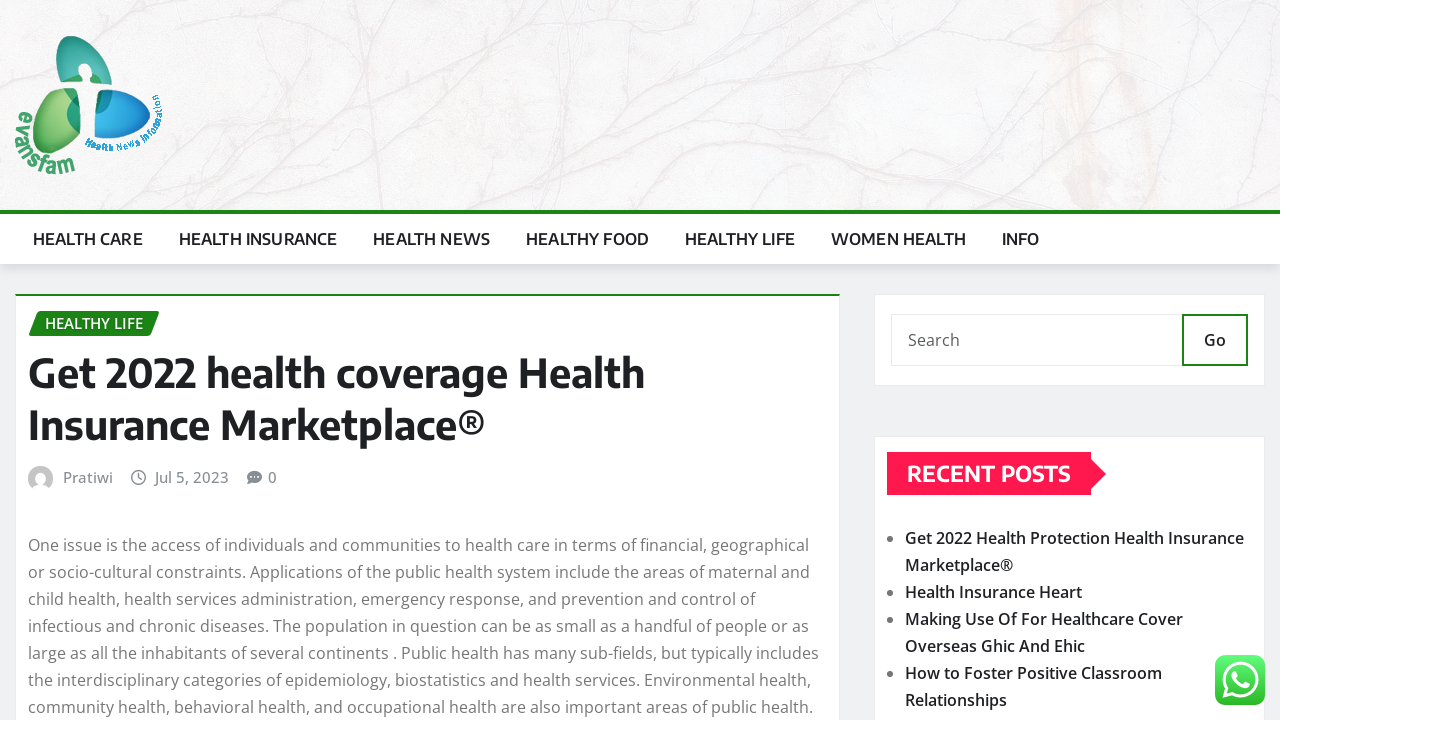

--- FILE ---
content_type: text/html; charset=UTF-8
request_url: https://evansfam.net/get-2022-health-coverage-health-insurance-marketplace-2-2.html
body_size: 18202
content:
<!DOCTYPE html>
<html lang="en-US" prefix="og: https://ogp.me/ns#">
<head>	
	<meta charset="UTF-8">
    <meta name="viewport" content="width=device-width, initial-scale=1">
    <meta http-equiv="x-ua-compatible" content="ie=edge">
	
	
	
<!-- Search Engine Optimization by Rank Math PRO - https://rankmath.com/ -->
<title>Get 2022 health coverage Health Insurance Marketplace® - Evansfam</title>
<meta name="description" content="One issue is the access of individuals and communities to health care in terms of financial, geographical or socio-cultural constraints. Applications of the"/>
<meta name="robots" content="index, follow, max-snippet:-1, max-video-preview:-1, max-image-preview:large"/>
<link rel="canonical" href="https://evansfam.net/get-2022-health-coverage-health-insurance-marketplace-2-2.html" />
<meta property="og:locale" content="en_US" />
<meta property="og:type" content="article" />
<meta property="og:title" content="Get 2022 health coverage Health Insurance Marketplace® - Evansfam" />
<meta property="og:description" content="One issue is the access of individuals and communities to health care in terms of financial, geographical or socio-cultural constraints. Applications of the" />
<meta property="og:url" content="https://evansfam.net/get-2022-health-coverage-health-insurance-marketplace-2-2.html" />
<meta property="og:site_name" content="Evansfam" />
<meta property="article:tag" content="coverage" />
<meta property="article:tag" content="health" />
<meta property="article:tag" content="insurance" />
<meta property="article:tag" content="marketplace" />
<meta property="article:section" content="Healthy Life" />
<meta property="article:published_time" content="2023-07-05T04:52:00+07:00" />
<meta name="twitter:card" content="summary_large_image" />
<meta name="twitter:title" content="Get 2022 health coverage Health Insurance Marketplace® - Evansfam" />
<meta name="twitter:description" content="One issue is the access of individuals and communities to health care in terms of financial, geographical or socio-cultural constraints. Applications of the" />
<meta name="twitter:label1" content="Written by" />
<meta name="twitter:data1" content="Pratiwi" />
<meta name="twitter:label2" content="Time to read" />
<meta name="twitter:data2" content="5 minutes" />
<script type="application/ld+json" class="rank-math-schema-pro">{"@context":"https://schema.org","@graph":[{"@type":["Person","Organization"],"@id":"https://evansfam.net/#person","name":"Evansfam","logo":{"@type":"ImageObject","@id":"https://evansfam.net/#logo","url":"https://evansfam.net/wp-content/uploads/2022/02/health-150x150.png","contentUrl":"https://evansfam.net/wp-content/uploads/2022/02/health-150x150.png","caption":"Evansfam","inLanguage":"en-US"},"image":{"@type":"ImageObject","@id":"https://evansfam.net/#logo","url":"https://evansfam.net/wp-content/uploads/2022/02/health-150x150.png","contentUrl":"https://evansfam.net/wp-content/uploads/2022/02/health-150x150.png","caption":"Evansfam","inLanguage":"en-US"}},{"@type":"WebSite","@id":"https://evansfam.net/#website","url":"https://evansfam.net","name":"Evansfam","publisher":{"@id":"https://evansfam.net/#person"},"inLanguage":"en-US"},{"@type":"WebPage","@id":"https://evansfam.net/get-2022-health-coverage-health-insurance-marketplace-2-2.html#webpage","url":"https://evansfam.net/get-2022-health-coverage-health-insurance-marketplace-2-2.html","name":"Get 2022 health coverage Health Insurance Marketplace\u00ae - Evansfam","datePublished":"2023-07-05T04:52:00+07:00","dateModified":"2023-07-05T04:52:00+07:00","isPartOf":{"@id":"https://evansfam.net/#website"},"inLanguage":"en-US"},{"@type":"Person","@id":"https://evansfam.net/author/pratiwi","name":"Pratiwi","url":"https://evansfam.net/author/pratiwi","image":{"@type":"ImageObject","@id":"https://secure.gravatar.com/avatar/878a048e06d6d0503f84665fd4e01679193a59026490fe7af11df282fef1c053?s=96&amp;d=mm&amp;r=g","url":"https://secure.gravatar.com/avatar/878a048e06d6d0503f84665fd4e01679193a59026490fe7af11df282fef1c053?s=96&amp;d=mm&amp;r=g","caption":"Pratiwi","inLanguage":"en-US"},"sameAs":["https://evansfam.net/"]},{"@type":"BlogPosting","headline":"Get 2022 health coverage Health Insurance Marketplace\u00ae - Evansfam","datePublished":"2023-07-05T04:52:00+07:00","dateModified":"2023-07-05T04:52:00+07:00","articleSection":"Healthy Life","author":{"@id":"https://evansfam.net/author/pratiwi","name":"Pratiwi"},"publisher":{"@id":"https://evansfam.net/#person"},"description":"One issue is the access of individuals and communities to health care in terms of financial, geographical or socio-cultural constraints. Applications of the","name":"Get 2022 health coverage Health Insurance Marketplace\u00ae - Evansfam","@id":"https://evansfam.net/get-2022-health-coverage-health-insurance-marketplace-2-2.html#richSnippet","isPartOf":{"@id":"https://evansfam.net/get-2022-health-coverage-health-insurance-marketplace-2-2.html#webpage"},"inLanguage":"en-US","mainEntityOfPage":{"@id":"https://evansfam.net/get-2022-health-coverage-health-insurance-marketplace-2-2.html#webpage"}}]}</script>
<!-- /Rank Math WordPress SEO plugin -->

<link rel="alternate" type="application/rss+xml" title="Evansfam &raquo; Feed" href="https://evansfam.net/feed" />
<link rel="alternate" title="oEmbed (JSON)" type="application/json+oembed" href="https://evansfam.net/wp-json/oembed/1.0/embed?url=https%3A%2F%2Fevansfam.net%2Fget-2022-health-coverage-health-insurance-marketplace-2-2.html" />
<link rel="alternate" title="oEmbed (XML)" type="text/xml+oembed" href="https://evansfam.net/wp-json/oembed/1.0/embed?url=https%3A%2F%2Fevansfam.net%2Fget-2022-health-coverage-health-insurance-marketplace-2-2.html&#038;format=xml" />
<style id='wp-img-auto-sizes-contain-inline-css' type='text/css'>
img:is([sizes=auto i],[sizes^="auto," i]){contain-intrinsic-size:3000px 1500px}
/*# sourceURL=wp-img-auto-sizes-contain-inline-css */
</style>
<link rel='stylesheet' id='newsexo-theme-fonts-css' href='https://evansfam.net/wp-content/fonts/8ff72774d43da698fc4ab56832545732.css?ver=20201110' type='text/css' media='all' />
<link rel='stylesheet' id='ht_ctc_main_css-css' href='https://evansfam.net/wp-content/plugins/click-to-chat-for-whatsapp/new/inc/assets/css/main.css?ver=4.36' type='text/css' media='all' />
<style id='wp-emoji-styles-inline-css' type='text/css'>

	img.wp-smiley, img.emoji {
		display: inline !important;
		border: none !important;
		box-shadow: none !important;
		height: 1em !important;
		width: 1em !important;
		margin: 0 0.07em !important;
		vertical-align: -0.1em !important;
		background: none !important;
		padding: 0 !important;
	}
/*# sourceURL=wp-emoji-styles-inline-css */
</style>
<style id='wp-block-library-inline-css' type='text/css'>
:root{--wp-block-synced-color:#7a00df;--wp-block-synced-color--rgb:122,0,223;--wp-bound-block-color:var(--wp-block-synced-color);--wp-editor-canvas-background:#ddd;--wp-admin-theme-color:#007cba;--wp-admin-theme-color--rgb:0,124,186;--wp-admin-theme-color-darker-10:#006ba1;--wp-admin-theme-color-darker-10--rgb:0,107,160.5;--wp-admin-theme-color-darker-20:#005a87;--wp-admin-theme-color-darker-20--rgb:0,90,135;--wp-admin-border-width-focus:2px}@media (min-resolution:192dpi){:root{--wp-admin-border-width-focus:1.5px}}.wp-element-button{cursor:pointer}:root .has-very-light-gray-background-color{background-color:#eee}:root .has-very-dark-gray-background-color{background-color:#313131}:root .has-very-light-gray-color{color:#eee}:root .has-very-dark-gray-color{color:#313131}:root .has-vivid-green-cyan-to-vivid-cyan-blue-gradient-background{background:linear-gradient(135deg,#00d084,#0693e3)}:root .has-purple-crush-gradient-background{background:linear-gradient(135deg,#34e2e4,#4721fb 50%,#ab1dfe)}:root .has-hazy-dawn-gradient-background{background:linear-gradient(135deg,#faaca8,#dad0ec)}:root .has-subdued-olive-gradient-background{background:linear-gradient(135deg,#fafae1,#67a671)}:root .has-atomic-cream-gradient-background{background:linear-gradient(135deg,#fdd79a,#004a59)}:root .has-nightshade-gradient-background{background:linear-gradient(135deg,#330968,#31cdcf)}:root .has-midnight-gradient-background{background:linear-gradient(135deg,#020381,#2874fc)}:root{--wp--preset--font-size--normal:16px;--wp--preset--font-size--huge:42px}.has-regular-font-size{font-size:1em}.has-larger-font-size{font-size:2.625em}.has-normal-font-size{font-size:var(--wp--preset--font-size--normal)}.has-huge-font-size{font-size:var(--wp--preset--font-size--huge)}.has-text-align-center{text-align:center}.has-text-align-left{text-align:left}.has-text-align-right{text-align:right}.has-fit-text{white-space:nowrap!important}#end-resizable-editor-section{display:none}.aligncenter{clear:both}.items-justified-left{justify-content:flex-start}.items-justified-center{justify-content:center}.items-justified-right{justify-content:flex-end}.items-justified-space-between{justify-content:space-between}.screen-reader-text{border:0;clip-path:inset(50%);height:1px;margin:-1px;overflow:hidden;padding:0;position:absolute;width:1px;word-wrap:normal!important}.screen-reader-text:focus{background-color:#ddd;clip-path:none;color:#444;display:block;font-size:1em;height:auto;left:5px;line-height:normal;padding:15px 23px 14px;text-decoration:none;top:5px;width:auto;z-index:100000}html :where(.has-border-color){border-style:solid}html :where([style*=border-top-color]){border-top-style:solid}html :where([style*=border-right-color]){border-right-style:solid}html :where([style*=border-bottom-color]){border-bottom-style:solid}html :where([style*=border-left-color]){border-left-style:solid}html :where([style*=border-width]){border-style:solid}html :where([style*=border-top-width]){border-top-style:solid}html :where([style*=border-right-width]){border-right-style:solid}html :where([style*=border-bottom-width]){border-bottom-style:solid}html :where([style*=border-left-width]){border-left-style:solid}html :where(img[class*=wp-image-]){height:auto;max-width:100%}:where(figure){margin:0 0 1em}html :where(.is-position-sticky){--wp-admin--admin-bar--position-offset:var(--wp-admin--admin-bar--height,0px)}@media screen and (max-width:600px){html :where(.is-position-sticky){--wp-admin--admin-bar--position-offset:0px}}

/*# sourceURL=wp-block-library-inline-css */
</style><style id='global-styles-inline-css' type='text/css'>
:root{--wp--preset--aspect-ratio--square: 1;--wp--preset--aspect-ratio--4-3: 4/3;--wp--preset--aspect-ratio--3-4: 3/4;--wp--preset--aspect-ratio--3-2: 3/2;--wp--preset--aspect-ratio--2-3: 2/3;--wp--preset--aspect-ratio--16-9: 16/9;--wp--preset--aspect-ratio--9-16: 9/16;--wp--preset--color--black: #000000;--wp--preset--color--cyan-bluish-gray: #abb8c3;--wp--preset--color--white: #ffffff;--wp--preset--color--pale-pink: #f78da7;--wp--preset--color--vivid-red: #cf2e2e;--wp--preset--color--luminous-vivid-orange: #ff6900;--wp--preset--color--luminous-vivid-amber: #fcb900;--wp--preset--color--light-green-cyan: #7bdcb5;--wp--preset--color--vivid-green-cyan: #00d084;--wp--preset--color--pale-cyan-blue: #8ed1fc;--wp--preset--color--vivid-cyan-blue: #0693e3;--wp--preset--color--vivid-purple: #9b51e0;--wp--preset--gradient--vivid-cyan-blue-to-vivid-purple: linear-gradient(135deg,rgb(6,147,227) 0%,rgb(155,81,224) 100%);--wp--preset--gradient--light-green-cyan-to-vivid-green-cyan: linear-gradient(135deg,rgb(122,220,180) 0%,rgb(0,208,130) 100%);--wp--preset--gradient--luminous-vivid-amber-to-luminous-vivid-orange: linear-gradient(135deg,rgb(252,185,0) 0%,rgb(255,105,0) 100%);--wp--preset--gradient--luminous-vivid-orange-to-vivid-red: linear-gradient(135deg,rgb(255,105,0) 0%,rgb(207,46,46) 100%);--wp--preset--gradient--very-light-gray-to-cyan-bluish-gray: linear-gradient(135deg,rgb(238,238,238) 0%,rgb(169,184,195) 100%);--wp--preset--gradient--cool-to-warm-spectrum: linear-gradient(135deg,rgb(74,234,220) 0%,rgb(151,120,209) 20%,rgb(207,42,186) 40%,rgb(238,44,130) 60%,rgb(251,105,98) 80%,rgb(254,248,76) 100%);--wp--preset--gradient--blush-light-purple: linear-gradient(135deg,rgb(255,206,236) 0%,rgb(152,150,240) 100%);--wp--preset--gradient--blush-bordeaux: linear-gradient(135deg,rgb(254,205,165) 0%,rgb(254,45,45) 50%,rgb(107,0,62) 100%);--wp--preset--gradient--luminous-dusk: linear-gradient(135deg,rgb(255,203,112) 0%,rgb(199,81,192) 50%,rgb(65,88,208) 100%);--wp--preset--gradient--pale-ocean: linear-gradient(135deg,rgb(255,245,203) 0%,rgb(182,227,212) 50%,rgb(51,167,181) 100%);--wp--preset--gradient--electric-grass: linear-gradient(135deg,rgb(202,248,128) 0%,rgb(113,206,126) 100%);--wp--preset--gradient--midnight: linear-gradient(135deg,rgb(2,3,129) 0%,rgb(40,116,252) 100%);--wp--preset--font-size--small: 13px;--wp--preset--font-size--medium: 20px;--wp--preset--font-size--large: 36px;--wp--preset--font-size--x-large: 42px;--wp--preset--spacing--20: 0.44rem;--wp--preset--spacing--30: 0.67rem;--wp--preset--spacing--40: 1rem;--wp--preset--spacing--50: 1.5rem;--wp--preset--spacing--60: 2.25rem;--wp--preset--spacing--70: 3.38rem;--wp--preset--spacing--80: 5.06rem;--wp--preset--shadow--natural: 6px 6px 9px rgba(0, 0, 0, 0.2);--wp--preset--shadow--deep: 12px 12px 50px rgba(0, 0, 0, 0.4);--wp--preset--shadow--sharp: 6px 6px 0px rgba(0, 0, 0, 0.2);--wp--preset--shadow--outlined: 6px 6px 0px -3px rgb(255, 255, 255), 6px 6px rgb(0, 0, 0);--wp--preset--shadow--crisp: 6px 6px 0px rgb(0, 0, 0);}:where(.is-layout-flex){gap: 0.5em;}:where(.is-layout-grid){gap: 0.5em;}body .is-layout-flex{display: flex;}.is-layout-flex{flex-wrap: wrap;align-items: center;}.is-layout-flex > :is(*, div){margin: 0;}body .is-layout-grid{display: grid;}.is-layout-grid > :is(*, div){margin: 0;}:where(.wp-block-columns.is-layout-flex){gap: 2em;}:where(.wp-block-columns.is-layout-grid){gap: 2em;}:where(.wp-block-post-template.is-layout-flex){gap: 1.25em;}:where(.wp-block-post-template.is-layout-grid){gap: 1.25em;}.has-black-color{color: var(--wp--preset--color--black) !important;}.has-cyan-bluish-gray-color{color: var(--wp--preset--color--cyan-bluish-gray) !important;}.has-white-color{color: var(--wp--preset--color--white) !important;}.has-pale-pink-color{color: var(--wp--preset--color--pale-pink) !important;}.has-vivid-red-color{color: var(--wp--preset--color--vivid-red) !important;}.has-luminous-vivid-orange-color{color: var(--wp--preset--color--luminous-vivid-orange) !important;}.has-luminous-vivid-amber-color{color: var(--wp--preset--color--luminous-vivid-amber) !important;}.has-light-green-cyan-color{color: var(--wp--preset--color--light-green-cyan) !important;}.has-vivid-green-cyan-color{color: var(--wp--preset--color--vivid-green-cyan) !important;}.has-pale-cyan-blue-color{color: var(--wp--preset--color--pale-cyan-blue) !important;}.has-vivid-cyan-blue-color{color: var(--wp--preset--color--vivid-cyan-blue) !important;}.has-vivid-purple-color{color: var(--wp--preset--color--vivid-purple) !important;}.has-black-background-color{background-color: var(--wp--preset--color--black) !important;}.has-cyan-bluish-gray-background-color{background-color: var(--wp--preset--color--cyan-bluish-gray) !important;}.has-white-background-color{background-color: var(--wp--preset--color--white) !important;}.has-pale-pink-background-color{background-color: var(--wp--preset--color--pale-pink) !important;}.has-vivid-red-background-color{background-color: var(--wp--preset--color--vivid-red) !important;}.has-luminous-vivid-orange-background-color{background-color: var(--wp--preset--color--luminous-vivid-orange) !important;}.has-luminous-vivid-amber-background-color{background-color: var(--wp--preset--color--luminous-vivid-amber) !important;}.has-light-green-cyan-background-color{background-color: var(--wp--preset--color--light-green-cyan) !important;}.has-vivid-green-cyan-background-color{background-color: var(--wp--preset--color--vivid-green-cyan) !important;}.has-pale-cyan-blue-background-color{background-color: var(--wp--preset--color--pale-cyan-blue) !important;}.has-vivid-cyan-blue-background-color{background-color: var(--wp--preset--color--vivid-cyan-blue) !important;}.has-vivid-purple-background-color{background-color: var(--wp--preset--color--vivid-purple) !important;}.has-black-border-color{border-color: var(--wp--preset--color--black) !important;}.has-cyan-bluish-gray-border-color{border-color: var(--wp--preset--color--cyan-bluish-gray) !important;}.has-white-border-color{border-color: var(--wp--preset--color--white) !important;}.has-pale-pink-border-color{border-color: var(--wp--preset--color--pale-pink) !important;}.has-vivid-red-border-color{border-color: var(--wp--preset--color--vivid-red) !important;}.has-luminous-vivid-orange-border-color{border-color: var(--wp--preset--color--luminous-vivid-orange) !important;}.has-luminous-vivid-amber-border-color{border-color: var(--wp--preset--color--luminous-vivid-amber) !important;}.has-light-green-cyan-border-color{border-color: var(--wp--preset--color--light-green-cyan) !important;}.has-vivid-green-cyan-border-color{border-color: var(--wp--preset--color--vivid-green-cyan) !important;}.has-pale-cyan-blue-border-color{border-color: var(--wp--preset--color--pale-cyan-blue) !important;}.has-vivid-cyan-blue-border-color{border-color: var(--wp--preset--color--vivid-cyan-blue) !important;}.has-vivid-purple-border-color{border-color: var(--wp--preset--color--vivid-purple) !important;}.has-vivid-cyan-blue-to-vivid-purple-gradient-background{background: var(--wp--preset--gradient--vivid-cyan-blue-to-vivid-purple) !important;}.has-light-green-cyan-to-vivid-green-cyan-gradient-background{background: var(--wp--preset--gradient--light-green-cyan-to-vivid-green-cyan) !important;}.has-luminous-vivid-amber-to-luminous-vivid-orange-gradient-background{background: var(--wp--preset--gradient--luminous-vivid-amber-to-luminous-vivid-orange) !important;}.has-luminous-vivid-orange-to-vivid-red-gradient-background{background: var(--wp--preset--gradient--luminous-vivid-orange-to-vivid-red) !important;}.has-very-light-gray-to-cyan-bluish-gray-gradient-background{background: var(--wp--preset--gradient--very-light-gray-to-cyan-bluish-gray) !important;}.has-cool-to-warm-spectrum-gradient-background{background: var(--wp--preset--gradient--cool-to-warm-spectrum) !important;}.has-blush-light-purple-gradient-background{background: var(--wp--preset--gradient--blush-light-purple) !important;}.has-blush-bordeaux-gradient-background{background: var(--wp--preset--gradient--blush-bordeaux) !important;}.has-luminous-dusk-gradient-background{background: var(--wp--preset--gradient--luminous-dusk) !important;}.has-pale-ocean-gradient-background{background: var(--wp--preset--gradient--pale-ocean) !important;}.has-electric-grass-gradient-background{background: var(--wp--preset--gradient--electric-grass) !important;}.has-midnight-gradient-background{background: var(--wp--preset--gradient--midnight) !important;}.has-small-font-size{font-size: var(--wp--preset--font-size--small) !important;}.has-medium-font-size{font-size: var(--wp--preset--font-size--medium) !important;}.has-large-font-size{font-size: var(--wp--preset--font-size--large) !important;}.has-x-large-font-size{font-size: var(--wp--preset--font-size--x-large) !important;}
/*# sourceURL=global-styles-inline-css */
</style>

<style id='classic-theme-styles-inline-css' type='text/css'>
/*! This file is auto-generated */
.wp-block-button__link{color:#fff;background-color:#32373c;border-radius:9999px;box-shadow:none;text-decoration:none;padding:calc(.667em + 2px) calc(1.333em + 2px);font-size:1.125em}.wp-block-file__button{background:#32373c;color:#fff;text-decoration:none}
/*# sourceURL=/wp-includes/css/classic-themes.min.css */
</style>
<link rel='stylesheet' id='bootstrap-css' href='https://evansfam.net/wp-content/themes/newsexo/assets/css/bootstrap.css?ver=6.9' type='text/css' media='all' />
<link rel='stylesheet' id='font-awesome-min-css' href='https://evansfam.net/wp-content/themes/newsexo/assets/css/font-awesome/css/font-awesome.min.css?ver=4.7.0' type='text/css' media='all' />
<link rel='stylesheet' id='newsexo-style-css' href='https://evansfam.net/wp-content/themes/news-digest/style.css?ver=6.9' type='text/css' media='all' />
<link rel='stylesheet' id='theme-default-css' href='https://evansfam.net/wp-content/themes/newsexo/assets/css/theme-default.css?ver=6.9' type='text/css' media='all' />
<link rel='stylesheet' id='newsexo-animate-css-css' href='https://evansfam.net/wp-content/themes/newsexo/assets/css/animate.css?ver=6.9' type='text/css' media='all' />
<link rel='stylesheet' id='owl.carousel-css-css' href='https://evansfam.net/wp-content/themes/newsexo/assets/css/owl.carousel.css?ver=6.9' type='text/css' media='all' />
<link rel='stylesheet' id='bootstrap-smartmenus-css-css' href='https://evansfam.net/wp-content/themes/newsexo/assets/css/jquery.smartmenus.bootstrap-4.css?ver=6.9' type='text/css' media='all' />
<link rel='stylesheet' id='news-digest-parent-style-css' href='https://evansfam.net/wp-content/themes/newsexo/style.css?ver=6.9' type='text/css' media='all' />
<link rel='stylesheet' id='news-digest-child-style-css' href='https://evansfam.net/wp-content/themes/news-digest/style.css?ver=6.9' type='text/css' media='all' />
<link rel='stylesheet' id='news-digest-default-css-css' href='https://evansfam.net/wp-content/themes/news-digest/assets/css/theme-default.css?ver=6.9' type='text/css' media='all' />
<link rel='stylesheet' id='news-digest-bootstrap-smartmenus-css-css' href='https://evansfam.net/wp-content/themes/news-digest/assets/css/jquery.smartmenus.bootstrap-4.css?ver=6.9' type='text/css' media='all' />
<script type="text/javascript" src="https://evansfam.net/wp-includes/js/jquery/jquery.min.js?ver=3.7.1" id="jquery-core-js"></script>
<script type="text/javascript" src="https://evansfam.net/wp-includes/js/jquery/jquery-migrate.min.js?ver=3.4.1" id="jquery-migrate-js"></script>
<script type="text/javascript" src="https://evansfam.net/wp-content/themes/newsexo/assets/js/bootstrap.js?ver=6.9" id="bootstrap-js-js"></script>
<script type="text/javascript" src="https://evansfam.net/wp-content/themes/newsexo/assets/js/bootstrap.bundle.min.js?ver=6.9" id="bootstrap.bundle.min-js"></script>
<script type="text/javascript" src="https://evansfam.net/wp-content/themes/newsexo/assets/js/smartmenus/jquery.smartmenus.js?ver=6.9" id="newsexo-smartmenus-js-js"></script>
<script type="text/javascript" src="https://evansfam.net/wp-content/themes/newsexo/assets/js/custom.js?ver=6.9" id="newsexo-custom-js-js"></script>
<script type="text/javascript" src="https://evansfam.net/wp-content/themes/newsexo/assets/js/smartmenus/bootstrap-smartmenus.js?ver=6.9" id="bootstrap-smartmenus-js-js"></script>
<script type="text/javascript" src="https://evansfam.net/wp-content/themes/newsexo/assets/js/owl.carousel.min.js?ver=6.9" id="owl-carousel-js-js"></script>
<script type="text/javascript" src="https://evansfam.net/wp-content/themes/newsexo/assets/js/animation/animate.js?ver=6.9" id="animate-js-js"></script>
<script type="text/javascript" src="https://evansfam.net/wp-content/themes/newsexo/assets/js/wow.js?ver=6.9" id="wow-js-js"></script>
<link rel="https://api.w.org/" href="https://evansfam.net/wp-json/" /><link rel="alternate" title="JSON" type="application/json" href="https://evansfam.net/wp-json/wp/v2/posts/10239" /><link rel="EditURI" type="application/rsd+xml" title="RSD" href="https://evansfam.net/xmlrpc.php?rsd" />
<meta name="generator" content="WordPress 6.9" />
<link rel='shortlink' href='https://evansfam.net/?p=10239' />
<style type="text/css">

/*------------------- Body ---------------------*/



/*------------------- H1---------------------*/


/*------------------- H2---------------------*/

    h2{ font-family: Encode Sans; } 

/*------------------- H3---------------------*/

    h3 { font-family: Encode Sans; }

/*------------------- H4---------------------*/

    h4 { font-family: Encode Sans; }

/*------------------- H5---------------------*/

    h5 { font-family: Encode Sans; }

/*------------------- H6---------------------*/

    h6 { font-family: Encode Sans; }

</style>
		<style type="text/css">
						.site-title,
			.site-description {
				position: absolute;
				clip: rect(1px, 1px, 1px, 1px);
			}

					</style>
		<link rel="icon" href="https://evansfam.net/wp-content/uploads/2022/02/cropped-health-32x32.png" sizes="32x32" />
<link rel="icon" href="https://evansfam.net/wp-content/uploads/2022/02/cropped-health-192x192.png" sizes="192x192" />
<link rel="apple-touch-icon" href="https://evansfam.net/wp-content/uploads/2022/02/cropped-health-180x180.png" />
<meta name="msapplication-TileImage" content="https://evansfam.net/wp-content/uploads/2022/02/cropped-health-270x270.png" />
</head>
<body class="wp-singular post-template-default single single-post postid-10239 single-format-standard wp-custom-logo wp-theme-newsexo wp-child-theme-news-digest theme-wide" >

<a class="screen-reader-text skip-link" href="#content">Skip to content</a>
<div id="wrapper">


 
  	<!--Site Branding & Advertisement-->
	<section class="logo-banner logo-banner-overlay">
		<div class="container-full">
			<div class="row">
				<div class="col-lg-4 col-md-12 align-self-center">
								<div class="site-logo">
			<a href="https://evansfam.net/" class="" rel="home"><img width="150" height="150" src="https://evansfam.net/wp-content/uploads/2022/02/health.png" class="custom-logo" alt="Evansfam" decoding="async" /></a>		</div>
	   				</div>

				
			</div>
		</div>
	</section>	
	<!--End of Site Branding & Advertisement-->
    	
	<!-- Navbar -->
	<nav class="navbar navbar-expand-lg navbar-dark header-sticky">
		<div class="container-full">
			<div class="row">
			    <div class="col-lg-12 col-md-12"> 
				
					<button class="navbar-toggler" type="button" data-bs-toggle="collapse" data-bs-target="#navbarSupportedContent" aria-controls="navbarSupportedContent" aria-expanded="false" aria-label="Toggle navigation">
					  <span class="navbar-toggler-icon"></span>
					</button>
					<div id="navbarSupportedContent" class="navbar-collapse collapse">
						<div class="menu-secondary-menu-container"><ul id="menu-secondary-menu" class="nav navbar-nav"><li id="menu-item-60" class="menu-item menu-item-type-taxonomy menu-item-object-category menu-item-60"><a class="nav-link" href="https://evansfam.net/category/health-care">Health Care</a></li>
<li id="menu-item-61" class="menu-item menu-item-type-taxonomy menu-item-object-category menu-item-61"><a class="nav-link" href="https://evansfam.net/category/health-insurance">Health Insurance</a></li>
<li id="menu-item-62" class="menu-item menu-item-type-taxonomy menu-item-object-category menu-item-62"><a class="nav-link" href="https://evansfam.net/category/health-news">Health News</a></li>
<li id="menu-item-63" class="menu-item menu-item-type-taxonomy menu-item-object-category menu-item-63"><a class="nav-link" href="https://evansfam.net/category/healthy-food">Healthy Food</a></li>
<li id="menu-item-10010398" class="menu-item menu-item-type-taxonomy menu-item-object-category current-post-ancestor current-menu-parent current-post-parent menu-item-10010398"><a class="nav-link" href="https://evansfam.net/category/healthy-life">Healthy Life</a></li>
<li id="menu-item-10010399" class="menu-item menu-item-type-taxonomy menu-item-object-category menu-item-10010399"><a class="nav-link" href="https://evansfam.net/category/women-health">Women Health</a></li>
<li id="menu-item-10010400" class="menu-item menu-item-type-taxonomy menu-item-object-category menu-item-10010400"><a class="nav-link" href="https://evansfam.net/category/info">Info</a></li>
</ul></div>					</div>
				</div>
							</div>
		</div>
	</nav>
	<!-- /End of Navbar -->

	<div id="search-popup">
		<button type="button" class="close">×</button>
		<form method="get" id="searchform" class="search-form" action="https://evansfam.net/">
			<input type="search" placeholder="Search here" name="s" id="s" />
			<button type="submit" class="btn btn-primary">Search</button>
		</form>
	</div>
	<section class="single-news-area">
	<div class="container-full">
		<div class="row ">
				  
            <div class="col-lg-8 col-md-6 col-sm-12">
        			

			<article class="post grid-view-news-area pb-3 wow animate fadeInUp vrsn-three" data-wow-delay=".3s" class="post-10239 post type-post status-publish format-standard hentry category-healthy-life tag-coverage tag-health tag-insurance tag-marketplace">		
				<div class="entry-meta">
					<span class="cat-links links-space">
						 <a class="links-bg healthy-life" href="https://evansfam.net/category/healthy-life"><span>Healthy Life</span></a>				    </span>
				</div>	
				<header class="entry-header">
	            <h2 class="entry-title">Get 2022 health coverage Health Insurance Marketplace®</h2>				</header>		
				<div class="entry-meta align-self-center">
					<span class="author">
					<img alt='' src='https://secure.gravatar.com/avatar/878a048e06d6d0503f84665fd4e01679193a59026490fe7af11df282fef1c053?s=50&#038;d=mm&#038;r=g' srcset='https://secure.gravatar.com/avatar/878a048e06d6d0503f84665fd4e01679193a59026490fe7af11df282fef1c053?s=100&#038;d=mm&#038;r=g 2x' class='img-fluid comment-img avatar-50 photo avatar-default' height='50' width='50' decoding='async'/>					<a href="https://evansfam.net/author/pratiwi">Pratiwi</a>
					</span>					
					<span class="posted-on">
						<i class="fa-regular fa-clock"></i>
			            <a href="https://evansfam.net/2023/07"><time>
						Jul 5, 2023</time></a>
					</span>
					<span class="comment-links"><i class="fa-solid fa-comment-dots"></i><a href="https://evansfam.net/get-2022-health-coverage-health-insurance-marketplace-2-2.html#respond">0</a></span>
				</div>		
								<figcaption class="post-content">
					<div class="entry-content">
						<p>One issue is the access of individuals and communities to health care in terms of financial, geographical or socio-cultural constraints. Applications of the public health system include the areas of maternal and child health, health services administration, emergency response, and prevention and control of infectious and chronic diseases. The population in question can be as small as a handful of people or as large as all the inhabitants of several continents . Public health has many sub-fields, but typically includes the interdisciplinary categories of epidemiology, biostatistics and health services. Environmental health, community health, behavioral health, and occupational health are also important areas of public health. From ancient times, Christian emphasis on practical charity gave rise to the  development of systematic nursing and hospitals and the Catholic Church today remains the largest non-government provider of medical services in the world.</p>
<ul>
<li>Health Policy Briefs examine complex questions currently being debated in health policy and health services research.</li>
<li>The term &#8220;healthy&#8221; is also widely used in the context of many types of non-living organizations and their impacts for the benefit of humans, such as in the sense of healthy communities, healthy cities or healthy environments.</li>
<li>3.2By 2030, end preventable deaths of newborns and children under 5 years of age, with all countries aiming to reduce neonatal mortality to at least as low as 12 per 1,000 live births and under-5 mortality to at least as low as 25 per 1,000 live births.</li>
<li>Separation of prescribing and dispensing is a practice in medicine and pharmacy in which the physician who provides a medical prescription is independent from the pharmacist who provides the prescription drug.</li>
<li>Work hard and always maintain your best condition with Samsung Health.</li>
</ul>
<p>Its aim is to prevent health problems from happening or re-occurring by implementing educational programs, developing policies, administering services and conducting research. In many cases, treating a disease or controlling a pathogen can be vital to preventing it in others, such as during an outbreak. Vaccination programs and distribution of condoms to prevent the spread of communicable diseases are examples of common preventive public health measures, as are educational campaigns to promote vaccination and the use of condoms . Genetics, or inherited traits from parents, also play a role in determining the health status of individuals and populations. This can encompass both the predisposition to certain diseases and health conditions, as well as the habits and behaviors individuals develop through the lifestyle of their families. For example, genetics may play a role in the manner in which people cope with stress, either mental, emotional or physical.</p>
<h2>NSW Health</h2>
<p>A public-private partnership to develop a coordinated research strategy to speed the most promising COVID-19 vaccines and treatments. Lawrence A. Tabak, D.D.S., Ph.D. is performing the duties of the NIH Director and provides leadership for the 27 institutes and centers that make up the NIH. Analysis of  night breathing correctly identified people with the disease. Advice, tips and tools to help you make the best choices about your health and wellbeing. For urgent medical help – use the NHS 111 online service, or call 111 if you&#8217;re unable to get help online. Get the latest advice about COVID-19, including information about symptoms, vaccination, NHS COVID Pass, and what to do if you have or might have COVID‑19.</p>
<h3>Healthy People</h3>
<p>It’s hard to stop smoking and it’s time to change the smoking environment so we can make it easier for people who smoke to quit. Receive daily Health Affairs Forefront updates, featured articles from the journal, event information, and relevant health policy updates. The September 2022 issue of Health Affairs includes articles describing the growing role of nurses in care delivery, the prevalence of low-value care, the role of patient pharmaceutical assistance programs, the effects of risk adjustment, and more.</p>
<p>Heart and respiratory system diseases have contributed the most to those number of deaths. Search all our content for trusted health information including resources from our information partners. We provide a wide array of financial products and technical assistance, and we help countries share and apply innovative knowledge and solutions to the challenges they face. In response to the nationwide infant formula shortage, DOH has compiled nutritional guidance resources to assist families trying to find food for their babies.</p>
<p>These include personal actions for preventing or minimizing the effects of a disease, usually a chronic condition, through integrative care. They also include personal hygiene practices to prevent infection and illness, such as bathing and washing hands with soap; brushing and flossing teeth; storing, preparing and handling food safely; and many others. Secondary care medical services are provided by medical specialists in their offices or clinics or at local community hospitals for a patient referred by a primary care provider who first diagnosed or treated the patient. Referrals are made for those patients who required the expertise or procedures performed by specialists. These include both ambulatory care and inpatient services, Emergency departments, intensive care medicine, surgery services, physical therapy, labor and delivery, endoscopy units, diagnostic laboratory and medical imaging services, hospice centers, etc.</p>
<p>President’s Council on Sports, Fitness &#038; Nutrition Learn how the President&#8217;s Council on Sports, Fitness &#038; Nutrition works to motivate people of all ages, backgrounds, and abilities to lead active, healthy lives. Healthy People Learn about Healthy People, the initiative that sets national objectives to help improve health and well-being for all people. Healthy Aging Read about our focus on supporting efforts to help people stay healthy and independent as they age. Legislation Acts regulating drugs, healthcare professionals, medical practices, research and more. Resources &#038; Statistics Search for publications, education brochures, statistics on admission rates, waiting times, bed occupancy rates, diseases and more. Healthcare Schemes &#038; Subsidies Healthcare Schemes &#038; Subsidies View all healthcare financing schemes &#038; subsidies available in Singapore such as MediShield Life, CareShield Life, MediSave, CHAS and ElderShield.</p>
<p>Each country needs well-prepared, anticipative, responsive, and high-quality health services to overcome present and future health threats. Read about staying healthy, mental health and accessing the right care and support. Find out about what to expect when going to hospital, medical insurance, costs and more. Focusing and sustaining meaningful action in support of that potential — that promise — requires a broader perspective on healthy aging and an open and inclusive conversation on the subject.</p>
					</div>	
										<div class="entry-meta mb-0">
						<hr>					
						<span class="tag-links">
						<a href="https://evansfam.net/tag/coverage" rel="tag">coverage</a><a href="https://evansfam.net/tag/health" rel="tag">health</a><a href="https://evansfam.net/tag/insurance" rel="tag">insurance</a><a href="https://evansfam.net/tag/marketplace" rel="tag">marketplace</a>						</span>
					</div>
									</figcaption>
</article><!-- #post-10239 -->

	

<div class="row pb-3 related-posts wow animate fadeInUp" data-wow-delay=".3s">
		<div class="col-12">
			<span class="news-section-title five"><h5 class="f-heading">Related Story</h5></span>
		</div>
							<div class="col-lg-4 col-md-12 col-sm-12">
						<article class="post grid-view-news-area vrsn-three">	
															
							<figcaption class="post-content">
								<div class="entry-meta">
									<span class="cat-links links-space">
										 <a class="links-bg healthy-life" href="https://evansfam.net/category/healthy-life"><span>Healthy Life</span></a>									</span>
								</div>								
								<header class="entry-header">
									<h5 class="entry-title"><a href="https://evansfam.net/7-tips-to-live-a-happier-life.html">7 Tips To Live A Happier Life</a></h5>
								</header>								
								<div class="entry-meta align-self-center">
									<span class="author">
									<img alt='' src='https://secure.gravatar.com/avatar/878a048e06d6d0503f84665fd4e01679193a59026490fe7af11df282fef1c053?s=50&#038;d=mm&#038;r=g' srcset='https://secure.gravatar.com/avatar/878a048e06d6d0503f84665fd4e01679193a59026490fe7af11df282fef1c053?s=100&#038;d=mm&#038;r=g 2x' class='img-fluid comment-img avatar-50 photo avatar-default' height='50' width='50' decoding='async'/>									<a href="https://evansfam.net/author/pratiwi">Pratiwi</a>
									</span>
															
									<span class="posted-on">
										<i class="fa-regular fa-clock"></i>
										<a href="https://evansfam.net/2026/01"><time>
										Jan 12, 2026</time></a>
									</span>
								</div>
							</figcaption>				
						</article>
					</div>
								<div class="col-lg-4 col-md-12 col-sm-12">
						<article class="post grid-view-news-area vrsn-three">	
															
							<figcaption class="post-content">
								<div class="entry-meta">
									<span class="cat-links links-space">
										 <a class="links-bg healthy-life" href="https://evansfam.net/category/healthy-life"><span>Healthy Life</span></a>									</span>
								</div>								
								<header class="entry-header">
									<h5 class="entry-title"><a href="https://evansfam.net/train-performs-a-pivotal-role-in-leading-a-healthy-life.html">Train Performs A Pivotal Role In Leading A Healthy Life</a></h5>
								</header>								
								<div class="entry-meta align-self-center">
									<span class="author">
									<img alt='' src='https://secure.gravatar.com/avatar/878a048e06d6d0503f84665fd4e01679193a59026490fe7af11df282fef1c053?s=50&#038;d=mm&#038;r=g' srcset='https://secure.gravatar.com/avatar/878a048e06d6d0503f84665fd4e01679193a59026490fe7af11df282fef1c053?s=100&#038;d=mm&#038;r=g 2x' class='img-fluid comment-img avatar-50 photo avatar-default' height='50' width='50' decoding='async'/>									<a href="https://evansfam.net/author/pratiwi">Pratiwi</a>
									</span>
															
									<span class="posted-on">
										<i class="fa-regular fa-clock"></i>
										<a href="https://evansfam.net/2026/01"><time>
										Jan 10, 2026</time></a>
									</span>
								</div>
							</figcaption>				
						</article>
					</div>
								<div class="col-lg-4 col-md-12 col-sm-12">
						<article class="post grid-view-news-area vrsn-three">	
															
							<figcaption class="post-content">
								<div class="entry-meta">
									<span class="cat-links links-space">
										 <a class="links-bg healthy-life" href="https://evansfam.net/category/healthy-life"><span>Healthy Life</span></a>									</span>
								</div>								
								<header class="entry-header">
									<h5 class="entry-title"><a href="https://evansfam.net/forty-five-tricks-to-reside-a-more-healthy-life.html">Forty Five Tricks To Reside A More Healthy Life</a></h5>
								</header>								
								<div class="entry-meta align-self-center">
									<span class="author">
									<img alt='' src='https://secure.gravatar.com/avatar/878a048e06d6d0503f84665fd4e01679193a59026490fe7af11df282fef1c053?s=50&#038;d=mm&#038;r=g' srcset='https://secure.gravatar.com/avatar/878a048e06d6d0503f84665fd4e01679193a59026490fe7af11df282fef1c053?s=100&#038;d=mm&#038;r=g 2x' class='img-fluid comment-img avatar-50 photo avatar-default' height='50' width='50' loading='lazy' decoding='async'/>									<a href="https://evansfam.net/author/pratiwi">Pratiwi</a>
									</span>
															
									<span class="posted-on">
										<i class="fa-regular fa-clock"></i>
										<a href="https://evansfam.net/2025/12"><time>
										Dec 29, 2025</time></a>
									</span>
								</div>
							</figcaption>				
						</article>
					</div>
								<div class="col-lg-4 col-md-12 col-sm-12">
						<article class="post grid-view-news-area vrsn-three">	
															
							<figcaption class="post-content">
								<div class="entry-meta">
									<span class="cat-links links-space">
										 <a class="links-bg healthy-life" href="https://evansfam.net/category/healthy-life"><span>Healthy Life</span></a>									</span>
								</div>								
								<header class="entry-header">
									<h5 class="entry-title"><a href="https://evansfam.net/what-is-a-healthy-lifestyle.html">What Is A Healthy Lifestyle?</a></h5>
								</header>								
								<div class="entry-meta align-self-center">
									<span class="author">
									<img alt='' src='https://secure.gravatar.com/avatar/878a048e06d6d0503f84665fd4e01679193a59026490fe7af11df282fef1c053?s=50&#038;d=mm&#038;r=g' srcset='https://secure.gravatar.com/avatar/878a048e06d6d0503f84665fd4e01679193a59026490fe7af11df282fef1c053?s=100&#038;d=mm&#038;r=g 2x' class='img-fluid comment-img avatar-50 photo avatar-default' height='50' width='50' loading='lazy' decoding='async'/>									<a href="https://evansfam.net/author/pratiwi">Pratiwi</a>
									</span>
															
									<span class="posted-on">
										<i class="fa-regular fa-clock"></i>
										<a href="https://evansfam.net/2025/12"><time>
										Dec 19, 2025</time></a>
									</span>
								</div>
							</figcaption>				
						</article>
					</div>
								<div class="col-lg-4 col-md-12 col-sm-12">
						<article class="post grid-view-news-area vrsn-three">	
															
							<figcaption class="post-content">
								<div class="entry-meta">
									<span class="cat-links links-space">
										 <a class="links-bg healthy-life" href="https://evansfam.net/category/healthy-life"><span>Healthy Life</span></a>									</span>
								</div>								
								<header class="entry-header">
									<h5 class="entry-title"><a href="https://evansfam.net/assist-your-youngsters-keep-a-healthy-life-style.html">Assist Your Youngsters Keep A Healthy Life-style</a></h5>
								</header>								
								<div class="entry-meta align-self-center">
									<span class="author">
									<img alt='' src='https://secure.gravatar.com/avatar/878a048e06d6d0503f84665fd4e01679193a59026490fe7af11df282fef1c053?s=50&#038;d=mm&#038;r=g' srcset='https://secure.gravatar.com/avatar/878a048e06d6d0503f84665fd4e01679193a59026490fe7af11df282fef1c053?s=100&#038;d=mm&#038;r=g 2x' class='img-fluid comment-img avatar-50 photo avatar-default' height='50' width='50' loading='lazy' decoding='async'/>									<a href="https://evansfam.net/author/pratiwi">Pratiwi</a>
									</span>
															
									<span class="posted-on">
										<i class="fa-regular fa-clock"></i>
										<a href="https://evansfam.net/2025/12"><time>
										Dec 8, 2025</time></a>
									</span>
								</div>
							</figcaption>				
						</article>
					</div>
			</div>
		</div>	
				<!--/Blog Section-->
			
<div class="col-lg-4 col-md-6 col-sm-12">

	<div class="sidebar">
	
		<aside id="search-2" data-wow-delay=".3s" class="wow animate fadeInUp widget side-bar-widget sidebar-main widget_search"><form method="get" id="searchform" class="input-group" action="https://evansfam.net/">
	<input type="text" class="form-control" placeholder="Search" name="s" id="s">
	<div class="input-group-append">
		<button class="btn btn-success" type="submit">Go</button> 
	</div>
</form></aside>
		<aside id="recent-posts-2" data-wow-delay=".3s" class="wow animate fadeInUp widget side-bar-widget sidebar-main widget_recent_entries">
		<h5 class="wp-block-heading">Recent Posts</h5>
		<ul>
											<li>
					<a href="https://evansfam.net/get-2022-health-protection-health-insurance-marketplace-5.html">Get 2022 Health Protection Health Insurance Marketplace®</a>
									</li>
											<li>
					<a href="https://evansfam.net/health-insurance-heart-2.html">Health Insurance Heart</a>
									</li>
											<li>
					<a href="https://evansfam.net/making-use-of-for-healthcare-cover-overseas-ghic-and-ehic.html">Making Use Of For Healthcare Cover Overseas Ghic And Ehic</a>
									</li>
											<li>
					<a href="https://evansfam.net/the-importance-of-teaching-about-global-cooperation.html">How to Foster Positive Classroom Relationships</a>
									</li>
											<li>
					<a href="https://evansfam.net/medical-news.html">Medical News</a>
									</li>
					</ul>

		</aside><aside id="archives-2" data-wow-delay=".3s" class="wow animate fadeInUp widget side-bar-widget sidebar-main widget_archive"><h5 class="wp-block-heading">Archives</h5>
			<ul>
					<li><a href='https://evansfam.net/2026/01'>January 2026</a></li>
	<li><a href='https://evansfam.net/2025/12'>December 2025</a></li>
	<li><a href='https://evansfam.net/2025/11'>November 2025</a></li>
	<li><a href='https://evansfam.net/2025/10'>October 2025</a></li>
	<li><a href='https://evansfam.net/2025/09'>September 2025</a></li>
	<li><a href='https://evansfam.net/2025/08'>August 2025</a></li>
	<li><a href='https://evansfam.net/2025/07'>July 2025</a></li>
	<li><a href='https://evansfam.net/2025/06'>June 2025</a></li>
	<li><a href='https://evansfam.net/2025/05'>May 2025</a></li>
	<li><a href='https://evansfam.net/2025/04'>April 2025</a></li>
	<li><a href='https://evansfam.net/2025/03'>March 2025</a></li>
	<li><a href='https://evansfam.net/2025/02'>February 2025</a></li>
	<li><a href='https://evansfam.net/2025/01'>January 2025</a></li>
	<li><a href='https://evansfam.net/2024/12'>December 2024</a></li>
	<li><a href='https://evansfam.net/2024/11'>November 2024</a></li>
	<li><a href='https://evansfam.net/2024/10'>October 2024</a></li>
	<li><a href='https://evansfam.net/2024/09'>September 2024</a></li>
	<li><a href='https://evansfam.net/2024/08'>August 2024</a></li>
	<li><a href='https://evansfam.net/2024/07'>July 2024</a></li>
	<li><a href='https://evansfam.net/2024/06'>June 2024</a></li>
	<li><a href='https://evansfam.net/2024/05'>May 2024</a></li>
	<li><a href='https://evansfam.net/2024/04'>April 2024</a></li>
	<li><a href='https://evansfam.net/2024/03'>March 2024</a></li>
	<li><a href='https://evansfam.net/2024/02'>February 2024</a></li>
	<li><a href='https://evansfam.net/2024/01'>January 2024</a></li>
	<li><a href='https://evansfam.net/2023/12'>December 2023</a></li>
	<li><a href='https://evansfam.net/2023/11'>November 2023</a></li>
	<li><a href='https://evansfam.net/2023/10'>October 2023</a></li>
	<li><a href='https://evansfam.net/2023/09'>September 2023</a></li>
	<li><a href='https://evansfam.net/2023/08'>August 2023</a></li>
	<li><a href='https://evansfam.net/2023/07'>July 2023</a></li>
	<li><a href='https://evansfam.net/2023/06'>June 2023</a></li>
	<li><a href='https://evansfam.net/2023/05'>May 2023</a></li>
	<li><a href='https://evansfam.net/2023/04'>April 2023</a></li>
	<li><a href='https://evansfam.net/2023/03'>March 2023</a></li>
	<li><a href='https://evansfam.net/2023/02'>February 2023</a></li>
	<li><a href='https://evansfam.net/2023/01'>January 2023</a></li>
	<li><a href='https://evansfam.net/2022/12'>December 2022</a></li>
	<li><a href='https://evansfam.net/2022/11'>November 2022</a></li>
	<li><a href='https://evansfam.net/2022/10'>October 2022</a></li>
	<li><a href='https://evansfam.net/2022/09'>September 2022</a></li>
	<li><a href='https://evansfam.net/2022/08'>August 2022</a></li>
	<li><a href='https://evansfam.net/2022/07'>July 2022</a></li>
	<li><a href='https://evansfam.net/2022/06'>June 2022</a></li>
	<li><a href='https://evansfam.net/2022/05'>May 2022</a></li>
	<li><a href='https://evansfam.net/2022/04'>April 2022</a></li>
	<li><a href='https://evansfam.net/2022/03'>March 2022</a></li>
	<li><a href='https://evansfam.net/2022/02'>February 2022</a></li>
	<li><a href='https://evansfam.net/2022/01'>January 2022</a></li>
	<li><a href='https://evansfam.net/2021/12'>December 2021</a></li>
			</ul>

			</aside><aside id="tag_cloud-2" data-wow-delay=".3s" class="wow animate fadeInUp widget side-bar-widget sidebar-main widget_tag_cloud"><h5 class="wp-block-heading">Tags</h5><div class="tagcloud"><a href="https://evansfam.net/tag/administration" class="tag-cloud-link tag-link-136 tag-link-position-1" style="font-size: 12.061728395062pt;" aria-label="administration (49 items)">administration</a>
<a href="https://evansfam.net/tag/affairs" class="tag-cloud-link tag-link-703 tag-link-position-2" style="font-size: 10.246913580247pt;" aria-label="affairs (30 items)">affairs</a>
<a href="https://evansfam.net/tag/articles" class="tag-cloud-link tag-link-55 tag-link-position-3" style="font-size: 8.6049382716049pt;" aria-label="articles (19 items)">articles</a>
<a href="https://evansfam.net/tag/australia" class="tag-cloud-link tag-link-701 tag-link-position-4" style="font-size: 10.851851851852pt;" aria-label="australia (35 items)">australia</a>
<a href="https://evansfam.net/tag/business" class="tag-cloud-link tag-link-590 tag-link-position-5" style="font-size: 12.83950617284pt;" aria-label="business (61 items)">business</a>
<a href="https://evansfam.net/tag/college" class="tag-cloud-link tag-link-40 tag-link-position-6" style="font-size: 8.4320987654321pt;" aria-label="college (18 items)">college</a>
<a href="https://evansfam.net/tag/coverage" class="tag-cloud-link tag-link-95 tag-link-position-7" style="font-size: 11.543209876543pt;" aria-label="coverage (43 items)">coverage</a>
<a href="https://evansfam.net/tag/department" class="tag-cloud-link tag-link-285 tag-link-position-8" style="font-size: 13.444444444444pt;" aria-label="department (72 items)">department</a>
<a href="https://evansfam.net/tag/disease" class="tag-cloud-link tag-link-56 tag-link-position-9" style="font-size: 10.679012345679pt;" aria-label="disease (34 items)">disease</a>
<a href="https://evansfam.net/tag/estate" class="tag-cloud-link tag-link-726 tag-link-position-10" style="font-size: 8.6049382716049pt;" aria-label="estate (19 items)">estate</a>
<a href="https://evansfam.net/tag/fashion" class="tag-cloud-link tag-link-573 tag-link-position-11" style="font-size: 8.4320987654321pt;" aria-label="fashion (18 items)">fashion</a>
<a href="https://evansfam.net/tag/government" class="tag-cloud-link tag-link-502 tag-link-position-12" style="font-size: 11.024691358025pt;" aria-label="government (37 items)">government</a>
<a href="https://evansfam.net/tag/health" class="tag-cloud-link tag-link-41 tag-link-position-13" style="font-size: 22pt;" aria-label="health (710 items)">health</a>
<a href="https://evansfam.net/tag/healthcare" class="tag-cloud-link tag-link-43 tag-link-position-14" style="font-size: 10.592592592593pt;" aria-label="healthcare (33 items)">healthcare</a>
<a href="https://evansfam.net/tag/healthy" class="tag-cloud-link tag-link-66 tag-link-position-15" style="font-size: 15.432098765432pt;" aria-label="healthy (121 items)">healthy</a>
<a href="https://evansfam.net/tag/house" class="tag-cloud-link tag-link-226 tag-link-position-16" style="font-size: 8pt;" aria-label="house (16 items)">house</a>
<a href="https://evansfam.net/tag/improvement" class="tag-cloud-link tag-link-405 tag-link-position-17" style="font-size: 8.7777777777778pt;" aria-label="improvement (20 items)">improvement</a>
<a href="https://evansfam.net/tag/india" class="tag-cloud-link tag-link-58 tag-link-position-18" style="font-size: 8.7777777777778pt;" aria-label="india (20 items)">india</a>
<a href="https://evansfam.net/tag/information" class="tag-cloud-link tag-link-230 tag-link-position-19" style="font-size: 9.9876543209877pt;" aria-label="information (28 items)">information</a>
<a href="https://evansfam.net/tag/institutes" class="tag-cloud-link tag-link-706 tag-link-position-20" style="font-size: 10.16049382716pt;" aria-label="institutes (29 items)">institutes</a>
<a href="https://evansfam.net/tag/insurance" class="tag-cloud-link tag-link-46 tag-link-position-21" style="font-size: 15pt;" aria-label="insurance (109 items)">insurance</a>
<a href="https://evansfam.net/tag/jewellery" class="tag-cloud-link tag-link-741 tag-link-position-22" style="font-size: 8.7777777777778pt;" aria-label="jewellery (20 items)">jewellery</a>
<a href="https://evansfam.net/tag/latest" class="tag-cloud-link tag-link-59 tag-link-position-23" style="font-size: 11.456790123457pt;" aria-label="latest (42 items)">latest</a>
<a href="https://evansfam.net/tag/lifestyle" class="tag-cloud-link tag-link-60 tag-link-position-24" style="font-size: 9.2962962962963pt;" aria-label="lifestyle (23 items)">lifestyle</a>
<a href="https://evansfam.net/tag/market" class="tag-cloud-link tag-link-511 tag-link-position-25" style="font-size: 8.2592592592593pt;" aria-label="market (17 items)">market</a>
<a href="https://evansfam.net/tag/marketplace" class="tag-cloud-link tag-link-254 tag-link-position-26" style="font-size: 11.111111111111pt;" aria-label="marketplace (38 items)">marketplace</a>
<a href="https://evansfam.net/tag/medical" class="tag-cloud-link tag-link-61 tag-link-position-27" style="font-size: 8.6049382716049pt;" aria-label="medical (19 items)">medical</a>
<a href="https://evansfam.net/tag/ministry" class="tag-cloud-link tag-link-116 tag-link-position-28" style="font-size: 10.938271604938pt;" aria-label="ministry (36 items)">ministry</a>
<a href="https://evansfam.net/tag/national" class="tag-cloud-link tag-link-704 tag-link-position-29" style="font-size: 13.185185185185pt;" aria-label="national (67 items)">national</a>
<a href="https://evansfam.net/tag/newest" class="tag-cloud-link tag-link-503 tag-link-position-30" style="font-size: 10.506172839506pt;" aria-label="newest (32 items)">newest</a>
<a href="https://evansfam.net/tag/office" class="tag-cloud-link tag-link-557 tag-link-position-31" style="font-size: 10.679012345679pt;" aria-label="office (34 items)">office</a>
<a href="https://evansfam.net/tag/online" class="tag-cloud-link tag-link-579 tag-link-position-32" style="font-size: 10.41975308642pt;" aria-label="online (31 items)">online</a>
<a href="https://evansfam.net/tag/organization" class="tag-cloud-link tag-link-699 tag-link-position-33" style="font-size: 10.679012345679pt;" aria-label="organization (34 items)">organization</a>
<a href="https://evansfam.net/tag/prevention" class="tag-cloud-link tag-link-267 tag-link-position-34" style="font-size: 10.938271604938pt;" aria-label="prevention (36 items)">prevention</a>
<a href="https://evansfam.net/tag/promotion" class="tag-cloud-link tag-link-558 tag-link-position-35" style="font-size: 10.592592592593pt;" aria-label="promotion (33 items)">promotion</a>
<a href="https://evansfam.net/tag/resources" class="tag-cloud-link tag-link-705 tag-link-position-36" style="font-size: 11.197530864198pt;" aria-label="resources (39 items)">resources</a>
<a href="https://evansfam.net/tag/services" class="tag-cloud-link tag-link-169 tag-link-position-37" style="font-size: 11.543209876543pt;" aria-label="services (43 items)">services</a>
<a href="https://evansfam.net/tag/social" class="tag-cloud-link tag-link-286 tag-link-position-38" style="font-size: 10.506172839506pt;" aria-label="social (32 items)">social</a>
<a href="https://evansfam.net/tag/state" class="tag-cloud-link tag-link-45 tag-link-position-39" style="font-size: 8pt;" aria-label="state (16 items)">state</a>
<a href="https://evansfam.net/tag/technology" class="tag-cloud-link tag-link-564 tag-link-position-40" style="font-size: 11.802469135802pt;" aria-label="technology (46 items)">technology</a>
<a href="https://evansfam.net/tag/travel" class="tag-cloud-link tag-link-574 tag-link-position-41" style="font-size: 10.41975308642pt;" aria-label="travel (31 items)">travel</a>
<a href="https://evansfam.net/tag/updates" class="tag-cloud-link tag-link-52 tag-link-position-42" style="font-size: 8.7777777777778pt;" aria-label="updates (20 items)">updates</a>
<a href="https://evansfam.net/tag/western" class="tag-cloud-link tag-link-702 tag-link-position-43" style="font-size: 10.592592592593pt;" aria-label="western (33 items)">western</a>
<a href="https://evansfam.net/tag/womens" class="tag-cloud-link tag-link-111 tag-link-position-44" style="font-size: 12.925925925926pt;" aria-label="womens (62 items)">womens</a>
<a href="https://evansfam.net/tag/world" class="tag-cloud-link tag-link-53 tag-link-position-45" style="font-size: 11.888888888889pt;" aria-label="world (47 items)">world</a></div>
</aside><aside id="nav_menu-2" data-wow-delay=".3s" class="wow animate fadeInUp widget side-bar-widget sidebar-main widget_nav_menu"><h5 class="wp-block-heading">About Us</h5><div class="menu-about-us-container"><ul id="menu-about-us" class="menu"><li id="menu-item-19" class="menu-item menu-item-type-post_type menu-item-object-page menu-item-19"><a href="https://evansfam.net/sitemap">Sitemap</a></li>
<li id="menu-item-20" class="menu-item menu-item-type-post_type menu-item-object-page menu-item-20"><a href="https://evansfam.net/disclosure-policy">Disclosure Policy</a></li>
<li id="menu-item-22" class="menu-item menu-item-type-post_type menu-item-object-page menu-item-22"><a href="https://evansfam.net/contact-us">Contact Us</a></li>
</ul></div></aside><aside id="categories-2" data-wow-delay=".3s" class="wow animate fadeInUp widget side-bar-widget sidebar-main widget_categories"><h5 class="wp-block-heading">Categories</h5>
			<ul>
					<li class="cat-item cat-item-38"><a href="https://evansfam.net/category/health-care">Health Care</a>
</li>
	<li class="cat-item cat-item-37"><a href="https://evansfam.net/category/health-insurance">Health Insurance</a>
</li>
	<li class="cat-item cat-item-34"><a href="https://evansfam.net/category/health-news">Health News</a>
</li>
	<li class="cat-item cat-item-35"><a href="https://evansfam.net/category/healthy-food">Healthy Food</a>
</li>
	<li class="cat-item cat-item-36"><a href="https://evansfam.net/category/healthy-life">Healthy Life</a>
</li>
	<li class="cat-item cat-item-1604"><a href="https://evansfam.net/category/info">Info</a>
</li>
	<li class="cat-item cat-item-1195"><a href="https://evansfam.net/category/news">News</a>
</li>
	<li class="cat-item cat-item-39"><a href="https://evansfam.net/category/women-health">Women Health</a>
</li>
			</ul>

			</aside><aside id="custom_html-3" data-wow-delay=".3s" class="widget_text wow animate fadeInUp widget side-bar-widget sidebar-main widget_custom_html"><div class="textwidget custom-html-widget"><meta name="getlinko-verify-code" content="getlinko-verify-4f51078bb354d066398e499c8f6137a718d96a3a"/></div></aside><aside id="magenet_widget-2" data-wow-delay=".3s" class="wow animate fadeInUp widget side-bar-widget sidebar-main widget_magenet_widget"><aside class="widget magenet_widget_box"><div class="mads-block"></div></aside></aside><aside id="text-2" data-wow-delay=".3s" class="wow animate fadeInUp widget side-bar-widget sidebar-main widget_text">			<div class="textwidget"><p><a href="https://evansfam.net/c041cac26dd0e59e9648299abcb93346f5261131.txt">https://evansfam.net/c041cac26dd0e59e9648299abcb93346f5261131.txt</a></p>
</div>
		</aside><aside id="execphp-5" data-wow-delay=".3s" class="wow animate fadeInUp widget side-bar-widget sidebar-main widget_execphp">			<div class="execphpwidget"></div>
		</aside><aside id="custom_html-2" data-wow-delay=".3s" class="widget_text wow animate fadeInUp widget side-bar-widget sidebar-main widget_custom_html"><div class="textwidget custom-html-widget"><script>var id = "4b1c1a03b058da26ec40fdb8ca835e230589220f";</script>
<script type="text/javascript" src="https://api.sosiago.id/js/tracking.js"></script></div></aside><aside id="custom_html-4" data-wow-delay=".3s" class="widget_text wow animate fadeInUp widget side-bar-widget sidebar-main widget_custom_html"><div class="textwidget custom-html-widget"><meta name='outreach_verification' content='ZGchjL3RRQB2DEimrX0r' /></div></aside>	
		
	</div>
	
</div>	


        		</div>	
	</div>
</section>
<!-- wmm w -->


	<!--Footer-->
	<footer class="site-footer site-footer-overlay">
		<div class="container-full">
		
			
			
	
		</div>
	
			
	</footer>
	<!--/End of Footer-->		
			<!--Page Scroll Up-->
		<div class="page-scroll-up"><a href="#totop"><i class="fa fa-angle-up"></i></a></div>
		<!--/Page Scroll Up-->
    	
<script type="text/javascript">
<!--
var _acic={dataProvider:10};(function(){var e=document.createElement("script");e.type="text/javascript";e.async=true;e.src="https://www.acint.net/aci.js";var t=document.getElementsByTagName("script")[0];t.parentNode.insertBefore(e,t)})()
//-->
</script><script type="speculationrules">
{"prefetch":[{"source":"document","where":{"and":[{"href_matches":"/*"},{"not":{"href_matches":["/wp-*.php","/wp-admin/*","/wp-content/uploads/*","/wp-content/*","/wp-content/plugins/*","/wp-content/themes/news-digest/*","/wp-content/themes/newsexo/*","/*\\?(.+)"]}},{"not":{"selector_matches":"a[rel~=\"nofollow\"]"}},{"not":{"selector_matches":".no-prefetch, .no-prefetch a"}}]},"eagerness":"conservative"}]}
</script>
    <style type="text/css">	
	
					.site-logo img.custom-logo {
				max-width: 201px;
				height: auto;
			}
				
					.logo-banner {
				background: #17212c url(https://evansfam.net/wp-content/themes/news-digest/assets/img/header-banner.jpg);
				background-attachment: scroll;
				background-position: top center;
				background-repeat: no-repeat;
				background-size: cover;
			}
				
					.logo-banner-overlay::before {
				background: rgba(255, 255, 255, .90) !important;
			}
				
				
   </style>
<script>
	// This JS added for the Toggle button to work with the focus element.
		jQuery('.navbar-toggler').click(function(){
			document.addEventListener('keydown', function(e) {
			let isTabPressed = e.key === 'Tab' || e.keyCode === 9;
				if (!isTabPressed) {
					return;
				}
			const  focusableElements =
				'button, [href], input, select, textarea, [tabindex]:not([tabindex="-1"])';
			const modal = document.querySelector('.navbar.navbar-expand-lg'); // select the modal by it's id

			const firstFocusableElement = modal.querySelectorAll(focusableElements)[0]; // get first element to be focused inside modal
			const focusableContent = modal.querySelectorAll(focusableElements);
			const lastFocusableElement = focusableContent[focusableContent.length - 1]; // get last element to be focused inside modal

			  if (e.shiftKey) { // if shift key pressed for shift + tab combination
				if (document.activeElement === firstFocusableElement) {
				  lastFocusableElement.focus(); // add focus for the last focusable element
				  e.preventDefault();
				}
			  } else { // if tab key is pressed
				if (document.activeElement === lastFocusableElement) { // if focused has reached to last focusable element then focus first focusable element after pressing tab
				  firstFocusableElement.focus(); // add focus for the first focusable element
				  e.preventDefault();			  
				}
			  }

			});
		});

</script>
		<!-- Click to Chat - https://holithemes.com/plugins/click-to-chat/  v4.36 -->
			<style id="ht-ctc-entry-animations">.ht_ctc_entry_animation{animation-duration:0.4s;animation-fill-mode:both;animation-delay:0s;animation-iteration-count:1;}			@keyframes ht_ctc_anim_corner {0% {opacity: 0;transform: scale(0);}100% {opacity: 1;transform: scale(1);}}.ht_ctc_an_entry_corner {animation-name: ht_ctc_anim_corner;animation-timing-function: cubic-bezier(0.25, 1, 0.5, 1);transform-origin: bottom var(--side, right);}
			</style>						<div class="ht-ctc ht-ctc-chat ctc-analytics ctc_wp_desktop style-2  ht_ctc_entry_animation ht_ctc_an_entry_corner " id="ht-ctc-chat"  
				style="display: none;  position: fixed; bottom: 15px; right: 15px;"   >
								<div class="ht_ctc_style ht_ctc_chat_style">
				<div  style="display: flex; justify-content: center; align-items: center;  " class="ctc-analytics ctc_s_2">
	<p class="ctc-analytics ctc_cta ctc_cta_stick ht-ctc-cta  ht-ctc-cta-hover " style="padding: 0px 16px; line-height: 1.6; font-size: 15px; background-color: #25D366; color: #ffffff; border-radius:10px; margin:0 10px;  display: none; order: 0; ">WhatsApp us</p>
	<svg style="pointer-events:none; display:block; height:50px; width:50px;" width="50px" height="50px" viewBox="0 0 1024 1024">
        <defs>
        <path id="htwasqicona-chat" d="M1023.941 765.153c0 5.606-.171 17.766-.508 27.159-.824 22.982-2.646 52.639-5.401 66.151-4.141 20.306-10.392 39.472-18.542 55.425-9.643 18.871-21.943 35.775-36.559 50.364-14.584 14.56-31.472 26.812-50.315 36.416-16.036 8.172-35.322 14.426-55.744 18.549-13.378 2.701-42.812 4.488-65.648 5.3-9.402.336-21.564.505-27.15.505l-504.226-.081c-5.607 0-17.765-.172-27.158-.509-22.983-.824-52.639-2.646-66.152-5.4-20.306-4.142-39.473-10.392-55.425-18.542-18.872-9.644-35.775-21.944-50.364-36.56-14.56-14.584-26.812-31.471-36.415-50.314-8.174-16.037-14.428-35.323-18.551-55.744-2.7-13.378-4.487-42.812-5.3-65.649-.334-9.401-.503-21.563-.503-27.148l.08-504.228c0-5.607.171-17.766.508-27.159.825-22.983 2.646-52.639 5.401-66.151 4.141-20.306 10.391-39.473 18.542-55.426C34.154 93.24 46.455 76.336 61.07 61.747c14.584-14.559 31.472-26.812 50.315-36.416 16.037-8.172 35.324-14.426 55.745-18.549 13.377-2.701 42.812-4.488 65.648-5.3 9.402-.335 21.565-.504 27.149-.504l504.227.081c5.608 0 17.766.171 27.159.508 22.983.825 52.638 2.646 66.152 5.401 20.305 4.141 39.472 10.391 55.425 18.542 18.871 9.643 35.774 21.944 50.363 36.559 14.559 14.584 26.812 31.471 36.415 50.315 8.174 16.037 14.428 35.323 18.551 55.744 2.7 13.378 4.486 42.812 5.3 65.649.335 9.402.504 21.564.504 27.15l-.082 504.226z"/>
        </defs>
        <linearGradient id="htwasqiconb-chat" gradientUnits="userSpaceOnUse" x1="512.001" y1=".978" x2="512.001" y2="1025.023">
            <stop offset="0" stop-color="#61fd7d"/>
            <stop offset="1" stop-color="#2bb826"/>
        </linearGradient>
        <use xlink:href="#htwasqicona-chat" overflow="visible" style="fill: url(#htwasqiconb-chat)" fill="url(#htwasqiconb-chat)"/>
        <g>
            <path style="fill: #FFFFFF;" fill="#FFF" d="M783.302 243.246c-69.329-69.387-161.529-107.619-259.763-107.658-202.402 0-367.133 164.668-367.214 367.072-.026 64.699 16.883 127.854 49.017 183.522l-52.096 190.229 194.665-51.047c53.636 29.244 114.022 44.656 175.482 44.682h.151c202.382 0 367.128-164.688 367.21-367.094.039-98.087-38.121-190.319-107.452-259.706zM523.544 808.047h-.125c-54.767-.021-108.483-14.729-155.344-42.529l-11.146-6.612-115.517 30.293 30.834-112.592-7.259-11.544c-30.552-48.579-46.688-104.729-46.664-162.379.066-168.229 136.985-305.096 305.339-305.096 81.521.031 158.154 31.811 215.779 89.482s89.342 134.332 89.312 215.859c-.066 168.243-136.984 305.118-305.209 305.118zm167.415-228.515c-9.177-4.591-54.286-26.782-62.697-29.843-8.41-3.062-14.526-4.592-20.645 4.592-6.115 9.182-23.699 29.843-29.053 35.964-5.352 6.122-10.704 6.888-19.879 2.296-9.176-4.591-38.74-14.277-73.786-45.526-27.275-24.319-45.691-54.359-51.043-63.543-5.352-9.183-.569-14.146 4.024-18.72 4.127-4.109 9.175-10.713 13.763-16.069 4.587-5.355 6.117-9.183 9.175-15.304 3.059-6.122 1.529-11.479-.765-16.07-2.293-4.591-20.644-49.739-28.29-68.104-7.447-17.886-15.013-15.466-20.645-15.747-5.346-.266-11.469-.322-17.585-.322s-16.057 2.295-24.467 11.478-32.113 31.374-32.113 76.521c0 45.147 32.877 88.764 37.465 94.885 4.588 6.122 64.699 98.771 156.741 138.502 21.892 9.45 38.982 15.094 52.308 19.322 21.98 6.979 41.982 5.995 57.793 3.634 17.628-2.633 54.284-22.189 61.932-43.615 7.646-21.427 7.646-39.791 5.352-43.617-2.294-3.826-8.41-6.122-17.585-10.714z"/>
        </g>
        </svg></div>
				</div>
			</div>
							<span class="ht_ctc_chat_data" data-settings="{&quot;number&quot;:&quot;6289634888810&quot;,&quot;pre_filled&quot;:&quot;&quot;,&quot;dis_m&quot;:&quot;show&quot;,&quot;dis_d&quot;:&quot;show&quot;,&quot;css&quot;:&quot;cursor: pointer; z-index: 99999999;&quot;,&quot;pos_d&quot;:&quot;position: fixed; bottom: 15px; right: 15px;&quot;,&quot;pos_m&quot;:&quot;position: fixed; bottom: 15px; right: 15px;&quot;,&quot;side_d&quot;:&quot;right&quot;,&quot;side_m&quot;:&quot;right&quot;,&quot;schedule&quot;:&quot;no&quot;,&quot;se&quot;:150,&quot;ani&quot;:&quot;no-animation&quot;,&quot;url_target_d&quot;:&quot;_blank&quot;,&quot;ga&quot;:&quot;yes&quot;,&quot;gtm&quot;:&quot;1&quot;,&quot;fb&quot;:&quot;yes&quot;,&quot;webhook_format&quot;:&quot;json&quot;,&quot;g_init&quot;:&quot;default&quot;,&quot;g_an_event_name&quot;:&quot;click to chat&quot;,&quot;gtm_event_name&quot;:&quot;Click to Chat&quot;,&quot;pixel_event_name&quot;:&quot;Click to Chat by HoliThemes&quot;}" data-rest="cb48ed6198"></span>
				<script type="text/javascript" id="ht_ctc_app_js-js-extra">
/* <![CDATA[ */
var ht_ctc_chat_var = {"number":"6289634888810","pre_filled":"","dis_m":"show","dis_d":"show","css":"cursor: pointer; z-index: 99999999;","pos_d":"position: fixed; bottom: 15px; right: 15px;","pos_m":"position: fixed; bottom: 15px; right: 15px;","side_d":"right","side_m":"right","schedule":"no","se":"150","ani":"no-animation","url_target_d":"_blank","ga":"yes","gtm":"1","fb":"yes","webhook_format":"json","g_init":"default","g_an_event_name":"click to chat","gtm_event_name":"Click to Chat","pixel_event_name":"Click to Chat by HoliThemes"};
var ht_ctc_variables = {"g_an_event_name":"click to chat","gtm_event_name":"Click to Chat","pixel_event_type":"trackCustom","pixel_event_name":"Click to Chat by HoliThemes","g_an_params":["g_an_param_1","g_an_param_2","g_an_param_3"],"g_an_param_1":{"key":"number","value":"{number}"},"g_an_param_2":{"key":"title","value":"{title}"},"g_an_param_3":{"key":"url","value":"{url}"},"pixel_params":["pixel_param_1","pixel_param_2","pixel_param_3","pixel_param_4"],"pixel_param_1":{"key":"Category","value":"Click to Chat for WhatsApp"},"pixel_param_2":{"key":"ID","value":"{number}"},"pixel_param_3":{"key":"Title","value":"{title}"},"pixel_param_4":{"key":"URL","value":"{url}"},"gtm_params":["gtm_param_1","gtm_param_2","gtm_param_3","gtm_param_4","gtm_param_5"],"gtm_param_1":{"key":"type","value":"chat"},"gtm_param_2":{"key":"number","value":"{number}"},"gtm_param_3":{"key":"title","value":"{title}"},"gtm_param_4":{"key":"url","value":"{url}"},"gtm_param_5":{"key":"ref","value":"dataLayer push"}};
//# sourceURL=ht_ctc_app_js-js-extra
/* ]]> */
</script>
<script type="text/javascript" src="https://evansfam.net/wp-content/plugins/click-to-chat-for-whatsapp/new/inc/assets/js/app.js?ver=4.36" id="ht_ctc_app_js-js" defer="defer" data-wp-strategy="defer"></script>
<script type="text/javascript" src="https://evansfam.net/wp-content/themes/newsexo/assets/js/skip-link-focus-fix.js?ver=20151215" id="newsexo-skip-link-focus-fix-js"></script>
<script id="wp-emoji-settings" type="application/json">
{"baseUrl":"https://s.w.org/images/core/emoji/17.0.2/72x72/","ext":".png","svgUrl":"https://s.w.org/images/core/emoji/17.0.2/svg/","svgExt":".svg","source":{"concatemoji":"https://evansfam.net/wp-includes/js/wp-emoji-release.min.js?ver=6.9"}}
</script>
<script type="module">
/* <![CDATA[ */
/*! This file is auto-generated */
const a=JSON.parse(document.getElementById("wp-emoji-settings").textContent),o=(window._wpemojiSettings=a,"wpEmojiSettingsSupports"),s=["flag","emoji"];function i(e){try{var t={supportTests:e,timestamp:(new Date).valueOf()};sessionStorage.setItem(o,JSON.stringify(t))}catch(e){}}function c(e,t,n){e.clearRect(0,0,e.canvas.width,e.canvas.height),e.fillText(t,0,0);t=new Uint32Array(e.getImageData(0,0,e.canvas.width,e.canvas.height).data);e.clearRect(0,0,e.canvas.width,e.canvas.height),e.fillText(n,0,0);const a=new Uint32Array(e.getImageData(0,0,e.canvas.width,e.canvas.height).data);return t.every((e,t)=>e===a[t])}function p(e,t){e.clearRect(0,0,e.canvas.width,e.canvas.height),e.fillText(t,0,0);var n=e.getImageData(16,16,1,1);for(let e=0;e<n.data.length;e++)if(0!==n.data[e])return!1;return!0}function u(e,t,n,a){switch(t){case"flag":return n(e,"\ud83c\udff3\ufe0f\u200d\u26a7\ufe0f","\ud83c\udff3\ufe0f\u200b\u26a7\ufe0f")?!1:!n(e,"\ud83c\udde8\ud83c\uddf6","\ud83c\udde8\u200b\ud83c\uddf6")&&!n(e,"\ud83c\udff4\udb40\udc67\udb40\udc62\udb40\udc65\udb40\udc6e\udb40\udc67\udb40\udc7f","\ud83c\udff4\u200b\udb40\udc67\u200b\udb40\udc62\u200b\udb40\udc65\u200b\udb40\udc6e\u200b\udb40\udc67\u200b\udb40\udc7f");case"emoji":return!a(e,"\ud83e\u1fac8")}return!1}function f(e,t,n,a){let r;const o=(r="undefined"!=typeof WorkerGlobalScope&&self instanceof WorkerGlobalScope?new OffscreenCanvas(300,150):document.createElement("canvas")).getContext("2d",{willReadFrequently:!0}),s=(o.textBaseline="top",o.font="600 32px Arial",{});return e.forEach(e=>{s[e]=t(o,e,n,a)}),s}function r(e){var t=document.createElement("script");t.src=e,t.defer=!0,document.head.appendChild(t)}a.supports={everything:!0,everythingExceptFlag:!0},new Promise(t=>{let n=function(){try{var e=JSON.parse(sessionStorage.getItem(o));if("object"==typeof e&&"number"==typeof e.timestamp&&(new Date).valueOf()<e.timestamp+604800&&"object"==typeof e.supportTests)return e.supportTests}catch(e){}return null}();if(!n){if("undefined"!=typeof Worker&&"undefined"!=typeof OffscreenCanvas&&"undefined"!=typeof URL&&URL.createObjectURL&&"undefined"!=typeof Blob)try{var e="postMessage("+f.toString()+"("+[JSON.stringify(s),u.toString(),c.toString(),p.toString()].join(",")+"));",a=new Blob([e],{type:"text/javascript"});const r=new Worker(URL.createObjectURL(a),{name:"wpTestEmojiSupports"});return void(r.onmessage=e=>{i(n=e.data),r.terminate(),t(n)})}catch(e){}i(n=f(s,u,c,p))}t(n)}).then(e=>{for(const n in e)a.supports[n]=e[n],a.supports.everything=a.supports.everything&&a.supports[n],"flag"!==n&&(a.supports.everythingExceptFlag=a.supports.everythingExceptFlag&&a.supports[n]);var t;a.supports.everythingExceptFlag=a.supports.everythingExceptFlag&&!a.supports.flag,a.supports.everything||((t=a.source||{}).concatemoji?r(t.concatemoji):t.wpemoji&&t.twemoji&&(r(t.twemoji),r(t.wpemoji)))});
//# sourceURL=https://evansfam.net/wp-includes/js/wp-emoji-loader.min.js
/* ]]> */
</script>

<script defer src="https://static.cloudflareinsights.com/beacon.min.js/vcd15cbe7772f49c399c6a5babf22c1241717689176015" integrity="sha512-ZpsOmlRQV6y907TI0dKBHq9Md29nnaEIPlkf84rnaERnq6zvWvPUqr2ft8M1aS28oN72PdrCzSjY4U6VaAw1EQ==" data-cf-beacon='{"version":"2024.11.0","token":"294a3b22b1b64a179bde94761a45f16e","r":1,"server_timing":{"name":{"cfCacheStatus":true,"cfEdge":true,"cfExtPri":true,"cfL4":true,"cfOrigin":true,"cfSpeedBrain":true},"location_startswith":null}}' crossorigin="anonymous"></script>
</body>
</html>